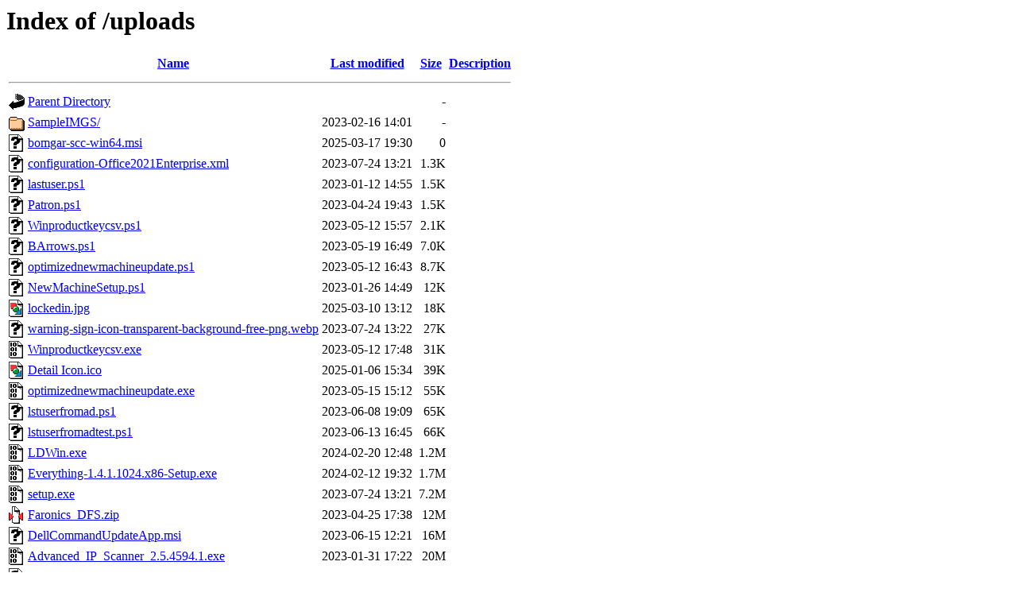

--- FILE ---
content_type: text/html;charset=UTF-8
request_url: http://tmgfx.com/uploads/?C=S;O=A
body_size: 1518
content:
<!DOCTYPE HTML PUBLIC "-//W3C//DTD HTML 3.2 Final//EN">
<html>
 <head>
  <title>Index of /uploads</title>
 </head>
 <body>
<h1>Index of /uploads</h1>
  <table>
   <tr><th valign="top"><img src="/icons/blank.gif" alt="[ICO]"></th><th><a href="?C=N;O=A">Name</a></th><th><a href="?C=M;O=A">Last modified</a></th><th><a href="?C=S;O=D">Size</a></th><th><a href="?C=D;O=A">Description</a></th></tr>
   <tr><th colspan="5"><hr></th></tr>
<tr><td valign="top"><img src="/icons/back.gif" alt="[PARENTDIR]"></td><td><a href="/">Parent Directory</a></td><td>&nbsp;</td><td align="right">  - </td><td>&nbsp;</td></tr>
<tr><td valign="top"><img src="/icons/folder.gif" alt="[DIR]"></td><td><a href="SampleIMGS/">SampleIMGS/</a></td><td align="right">2023-02-16 14:01  </td><td align="right">  - </td><td>&nbsp;</td></tr>
<tr><td valign="top"><img src="/icons/unknown.gif" alt="[   ]"></td><td><a href="bomgar-scc-win64.msi">bomgar-scc-win64.msi</a></td><td align="right">2025-03-17 19:30  </td><td align="right">  0 </td><td>&nbsp;</td></tr>
<tr><td valign="top"><img src="/icons/unknown.gif" alt="[   ]"></td><td><a href="configuration-Office2021Enterprise.xml">configuration-Office2021Enterprise.xml</a></td><td align="right">2023-07-24 13:21  </td><td align="right">1.3K</td><td>&nbsp;</td></tr>
<tr><td valign="top"><img src="/icons/unknown.gif" alt="[   ]"></td><td><a href="lastuser.ps1">lastuser.ps1</a></td><td align="right">2023-01-12 14:55  </td><td align="right">1.5K</td><td>&nbsp;</td></tr>
<tr><td valign="top"><img src="/icons/unknown.gif" alt="[   ]"></td><td><a href="Patron.ps1">Patron.ps1</a></td><td align="right">2023-04-24 19:43  </td><td align="right">1.5K</td><td>&nbsp;</td></tr>
<tr><td valign="top"><img src="/icons/unknown.gif" alt="[   ]"></td><td><a href="Winproductkeycsv.ps1">Winproductkeycsv.ps1</a></td><td align="right">2023-05-12 15:57  </td><td align="right">2.1K</td><td>&nbsp;</td></tr>
<tr><td valign="top"><img src="/icons/unknown.gif" alt="[   ]"></td><td><a href="BArrows.ps1">BArrows.ps1</a></td><td align="right">2023-05-19 16:49  </td><td align="right">7.0K</td><td>&nbsp;</td></tr>
<tr><td valign="top"><img src="/icons/unknown.gif" alt="[   ]"></td><td><a href="optimizednewmachineupdate.ps1">optimizednewmachineupdate.ps1</a></td><td align="right">2023-05-12 16:43  </td><td align="right">8.7K</td><td>&nbsp;</td></tr>
<tr><td valign="top"><img src="/icons/unknown.gif" alt="[   ]"></td><td><a href="NewMachineSetup.ps1">NewMachineSetup.ps1</a></td><td align="right">2023-01-26 14:49  </td><td align="right"> 12K</td><td>&nbsp;</td></tr>
<tr><td valign="top"><img src="/icons/image2.gif" alt="[IMG]"></td><td><a href="lockedin.jpg">lockedin.jpg</a></td><td align="right">2025-03-10 13:12  </td><td align="right"> 18K</td><td>&nbsp;</td></tr>
<tr><td valign="top"><img src="/icons/unknown.gif" alt="[   ]"></td><td><a href="warning-sign-icon-transparent-background-free-png.webp">warning-sign-icon-transparent-background-free-png.webp</a></td><td align="right">2023-07-24 13:22  </td><td align="right"> 27K</td><td>&nbsp;</td></tr>
<tr><td valign="top"><img src="/icons/binary.gif" alt="[   ]"></td><td><a href="Winproductkeycsv.exe">Winproductkeycsv.exe</a></td><td align="right">2023-05-12 17:48  </td><td align="right"> 31K</td><td>&nbsp;</td></tr>
<tr><td valign="top"><img src="/icons/image2.gif" alt="[IMG]"></td><td><a href="Detail%20Icon.ico">Detail Icon.ico</a></td><td align="right">2025-01-06 15:34  </td><td align="right"> 39K</td><td>&nbsp;</td></tr>
<tr><td valign="top"><img src="/icons/binary.gif" alt="[   ]"></td><td><a href="optimizednewmachineupdate.exe">optimizednewmachineupdate.exe</a></td><td align="right">2023-05-15 15:12  </td><td align="right"> 55K</td><td>&nbsp;</td></tr>
<tr><td valign="top"><img src="/icons/unknown.gif" alt="[   ]"></td><td><a href="lstuserfromad.ps1">lstuserfromad.ps1</a></td><td align="right">2023-06-08 19:09  </td><td align="right"> 65K</td><td>&nbsp;</td></tr>
<tr><td valign="top"><img src="/icons/unknown.gif" alt="[   ]"></td><td><a href="lstuserfromadtest.ps1">lstuserfromadtest.ps1</a></td><td align="right">2023-06-13 16:45  </td><td align="right"> 66K</td><td>&nbsp;</td></tr>
<tr><td valign="top"><img src="/icons/binary.gif" alt="[   ]"></td><td><a href="LDWin.exe">LDWin.exe</a></td><td align="right">2024-02-20 12:48  </td><td align="right">1.2M</td><td>&nbsp;</td></tr>
<tr><td valign="top"><img src="/icons/binary.gif" alt="[   ]"></td><td><a href="Everything-1.4.1.1024.x86-Setup.exe">Everything-1.4.1.1024.x86-Setup.exe</a></td><td align="right">2024-02-12 19:32  </td><td align="right">1.7M</td><td>&nbsp;</td></tr>
<tr><td valign="top"><img src="/icons/binary.gif" alt="[   ]"></td><td><a href="setup.exe">setup.exe</a></td><td align="right">2023-07-24 13:21  </td><td align="right">7.2M</td><td>&nbsp;</td></tr>
<tr><td valign="top"><img src="/icons/compressed.gif" alt="[   ]"></td><td><a href="Faronics_DFS.zip">Faronics_DFS.zip</a></td><td align="right">2023-04-25 17:38  </td><td align="right"> 12M</td><td>&nbsp;</td></tr>
<tr><td valign="top"><img src="/icons/unknown.gif" alt="[   ]"></td><td><a href="DellCommandUpdateApp.msi">DellCommandUpdateApp.msi</a></td><td align="right">2023-06-15 12:21  </td><td align="right"> 16M</td><td>&nbsp;</td></tr>
<tr><td valign="top"><img src="/icons/binary.gif" alt="[   ]"></td><td><a href="Advanced_IP_Scanner_2.5.4594.1.exe">Advanced_IP_Scanner_2.5.4594.1.exe</a></td><td align="right">2023-01-31 17:22  </td><td align="right"> 20M</td><td>&nbsp;</td></tr>
<tr><td valign="top"><img src="/icons/unknown.gif" alt="[   ]"></td><td><a href="CarboniteSetup.msi">CarboniteSetup.msi</a></td><td align="right">2023-07-14 14:07  </td><td align="right"> 22M</td><td>&nbsp;</td></tr>
<tr><td valign="top"><img src="/icons/unknown.gif" alt="[   ]"></td><td><a href="DellCommandUpdateAppold.msi">DellCommandUpdateAppold.msi</a></td><td align="right">2023-06-14 21:10  </td><td align="right"> 27M</td><td>&nbsp;</td></tr>
<tr><td valign="top"><img src="/icons/compressed.gif" alt="[   ]"></td><td><a href="LIFEPAKSDK10_1.zip">LIFEPAKSDK10_1.zip</a></td><td align="right">2024-03-06 13:44  </td><td align="right"> 48M</td><td>&nbsp;</td></tr>
<tr><td valign="top"><img src="/icons/compressed.gif" alt="[   ]"></td><td><a href="PWBv3cef.zip">PWBv3cef.zip</a></td><td align="right">2023-04-26 16:01  </td><td align="right">101M</td><td>&nbsp;</td></tr>
<tr><td valign="top"><img src="/icons/binary.gif" alt="[   ]"></td><td><a href="SMARTICRSS-Win64_IS_V2.003.00KL002.0.R.exe">SMARTICRSS-Win64_IS_V2.003.00KL002.0.R.exe</a></td><td align="right">2023-10-27 17:18  </td><td align="right">136M</td><td>&nbsp;</td></tr>
<tr><td valign="top"><img src="/icons/unknown.gif" alt="[   ]"></td><td><a href="CrisisGo_6.21.0.msi">CrisisGo_6.21.0.msi</a></td><td align="right">2024-02-06 14:42  </td><td align="right">141M</td><td>&nbsp;</td></tr>
<tr><td valign="top"><img src="/icons/binary.gif" alt="[   ]"></td><td><a href="axon.exe">axon.exe</a></td><td align="right">2023-02-13 14:42  </td><td align="right">142M</td><td>&nbsp;</td></tr>
<tr><td valign="top"><img src="/icons/unknown.gif" alt="[   ]"></td><td><a href="Author.msi">Author.msi</a></td><td align="right">2025-03-03 18:03  </td><td align="right">207M</td><td>&nbsp;</td></tr>
<tr><td valign="top"><img src="/icons/compressed.gif" alt="[   ]"></td><td><a href="IMC6.12.3.zip">IMC6.12.3.zip</a></td><td align="right">2024-08-05 16:21  </td><td align="right">213M</td><td>&nbsp;</td></tr>
<tr><td valign="top"><img src="/icons/binary.gif" alt="[   ]"></td><td><a href="CitrixWorkspaceApp.exe">CitrixWorkspaceApp.exe</a></td><td align="right">2022-06-27 14:59  </td><td align="right">232M</td><td>&nbsp;</td></tr>
<tr><td valign="top"><img src="/icons/binary.gif" alt="[   ]"></td><td><a href="AXISCameraStationSetup.exe">AXISCameraStationSetup.exe</a></td><td align="right">2024-05-09 12:22  </td><td align="right">680M</td><td>&nbsp;</td></tr>
<tr><td valign="top"><img src="/icons/compressed.gif" alt="[   ]"></td><td><a href="IMC%20Update.zip">IMC Update.zip</a></td><td align="right">2025-02-19 16:24  </td><td align="right">1.9G</td><td>&nbsp;</td></tr>
<tr><td valign="top"><img src="/icons/unknown.gif" alt="[   ]"></td><td><a href="ProPlus2021Retail.img">ProPlus2021Retail.img</a></td><td align="right">2024-05-17 14:48  </td><td align="right">4.7G</td><td>&nbsp;</td></tr>
   <tr><th colspan="5"><hr></th></tr>
</table>
<address>Apache/2.4.41 (Ubuntu) Server at tmgfx.com Port 80</address>
</body></html>
